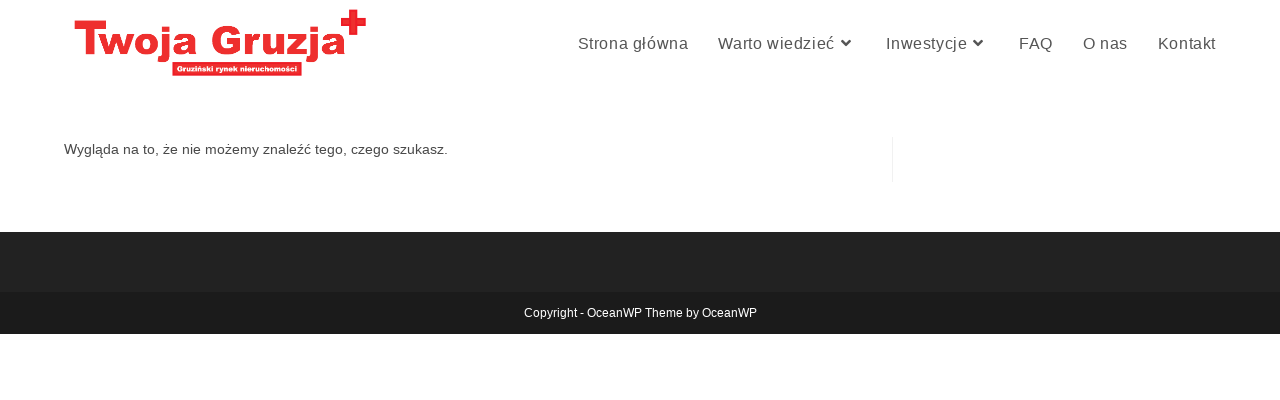

--- FILE ---
content_type: text/html; charset=UTF-8
request_url: https://twojagruzja.pl/author/admin/
body_size: 13098
content:
<!DOCTYPE html>
<html class=" optml_no_js optml_no_js html" lang="pl-PL">
<head>
	<meta charset="UTF-8">
	<link rel="profile" href="https://gmpg.org/xfn/11">

	<meta name='robots' content='noindex, follow' />
<meta name="viewport" content="width=device-width, initial-scale=1">
	<!-- This site is optimized with the Yoast SEO plugin v21.8.1 - https://yoast.com/wordpress/plugins/seo/ -->
	<title>admin, Autor w serwisie Twoja Gruzja</title>
	<meta property="og:locale" content="pl_PL" />
	<meta property="og:type" content="profile" />
	<meta property="og:title" content="admin, Autor w serwisie Twoja Gruzja" />
	<meta property="og:site_name" content="Twoja Gruzja" />
	<meta property="og:image" content="https://mlruwludepka.i.optimole.com/cb:gJMr~5e59c/w:1236/h:341/q:mauto/f:best/ig:avif/https://twojagruzja.pl/wp-content/uploads/2019/03/TwojaGruzja-logo.png" />
	<meta property="og:image:width" content="1236" />
	<meta property="og:image:height" content="341" />
	<meta property="og:image:type" content="image/png" />
	<meta name="twitter:card" content="summary_large_image" />
	<script type="application/ld+json" class="yoast-schema-graph">{"@context":"https://schema.org","@graph":[{"@type":"WebSite","@id":"https://twojagruzja.pl/#website","url":"https://twojagruzja.pl/","name":"Twoja Gruzja","description":"profesjonalne doradztwo na gruzińskim rynku nieruchomości","publisher":{"@id":"https://twojagruzja.pl/#organization"},"potentialAction":[{"@type":"SearchAction","target":{"@type":"EntryPoint","urlTemplate":"https://twojagruzja.pl/?s={search_term_string}"},"query-input":"required name=search_term_string"}],"inLanguage":"pl-PL"},{"@type":"Organization","@id":"https://twojagruzja.pl/#organization","name":"Twoja Gruzja","url":"https://twojagruzja.pl/","logo":{"@type":"ImageObject","inLanguage":"pl-PL","@id":"https://twojagruzja.pl/#/schema/logo/image/","url":"https://mlruwludepka.i.optimole.com/cb:gJMr~5e59c/w:auto/h:auto/q:mauto/f:best/ig:avif/https://twojagruzja.pl/wp-content/uploads/2019/03/TwojaGruzja-logo.png","contentUrl":"https://mlruwludepka.i.optimole.com/cb:gJMr~5e59c/w:auto/h:auto/q:mauto/f:best/ig:avif/https://twojagruzja.pl/wp-content/uploads/2019/03/TwojaGruzja-logo.png","width":1236,"height":341,"caption":"Twoja Gruzja"},"image":{"@id":"https://twojagruzja.pl/#/schema/logo/image/"},"sameAs":["https://www.facebook.com/TwojaGruzjaPL"]}]}</script>
	<!-- / Yoast SEO plugin. -->


<link rel='dns-prefetch' href='//mlruwludepka.i.optimole.com' />
<link rel='preconnect' href='https://mlruwludepka.i.optimole.com' />
<link rel="alternate" type="application/rss+xml" title="Twoja Gruzja &raquo; Kanał z wpisami" href="https://twojagruzja.pl/feed/" />
<link rel="alternate" type="application/rss+xml" title="Twoja Gruzja &raquo; Kanał z komentarzami" href="https://twojagruzja.pl/comments/feed/" />
<link rel="alternate" type="application/rss+xml" title="Twoja Gruzja &raquo; Kanał z wpisami, których autorem jest admin" href="https://twojagruzja.pl/author/admin/feed/" />
<script type="263ea6d84db3b89494cc0c56-text/javascript">
window._wpemojiSettings = {"baseUrl":"https:\/\/s.w.org\/images\/core\/emoji\/14.0.0\/72x72\/","ext":".png","svgUrl":"https:\/\/s.w.org\/images\/core\/emoji\/14.0.0\/svg\/","svgExt":".svg","source":{"concatemoji":"https:\/\/twojagruzja.pl\/wp-includes\/js\/wp-emoji-release.min.js?ver=6.2.8"}};
/*! This file is auto-generated */
!function(e,a,t){var n,r,o,i=a.createElement("canvas"),p=i.getContext&&i.getContext("2d");function s(e,t){p.clearRect(0,0,i.width,i.height),p.fillText(e,0,0);e=i.toDataURL();return p.clearRect(0,0,i.width,i.height),p.fillText(t,0,0),e===i.toDataURL()}function c(e){var t=a.createElement("script");t.src=e,t.defer=t.type="text/javascript",a.getElementsByTagName("head")[0].appendChild(t)}for(o=Array("flag","emoji"),t.supports={everything:!0,everythingExceptFlag:!0},r=0;r<o.length;r++)t.supports[o[r]]=function(e){if(p&&p.fillText)switch(p.textBaseline="top",p.font="600 32px Arial",e){case"flag":return s("\ud83c\udff3\ufe0f\u200d\u26a7\ufe0f","\ud83c\udff3\ufe0f\u200b\u26a7\ufe0f")?!1:!s("\ud83c\uddfa\ud83c\uddf3","\ud83c\uddfa\u200b\ud83c\uddf3")&&!s("\ud83c\udff4\udb40\udc67\udb40\udc62\udb40\udc65\udb40\udc6e\udb40\udc67\udb40\udc7f","\ud83c\udff4\u200b\udb40\udc67\u200b\udb40\udc62\u200b\udb40\udc65\u200b\udb40\udc6e\u200b\udb40\udc67\u200b\udb40\udc7f");case"emoji":return!s("\ud83e\udef1\ud83c\udffb\u200d\ud83e\udef2\ud83c\udfff","\ud83e\udef1\ud83c\udffb\u200b\ud83e\udef2\ud83c\udfff")}return!1}(o[r]),t.supports.everything=t.supports.everything&&t.supports[o[r]],"flag"!==o[r]&&(t.supports.everythingExceptFlag=t.supports.everythingExceptFlag&&t.supports[o[r]]);t.supports.everythingExceptFlag=t.supports.everythingExceptFlag&&!t.supports.flag,t.DOMReady=!1,t.readyCallback=function(){t.DOMReady=!0},t.supports.everything||(n=function(){t.readyCallback()},a.addEventListener?(a.addEventListener("DOMContentLoaded",n,!1),e.addEventListener("load",n,!1)):(e.attachEvent("onload",n),a.attachEvent("onreadystatechange",function(){"complete"===a.readyState&&t.readyCallback()})),(e=t.source||{}).concatemoji?c(e.concatemoji):e.wpemoji&&e.twemoji&&(c(e.twemoji),c(e.wpemoji)))}(window,document,window._wpemojiSettings);
</script>
<style>
img.wp-smiley,
img.emoji {
	display: inline !important;
	border: none !important;
	box-shadow: none !important;
	height: 1em !important;
	width: 1em !important;
	margin: 0 0.07em !important;
	vertical-align: -0.1em !important;
	background: none !important;
	padding: 0 !important;
}
</style>
	<link rel='stylesheet' id='wp-block-library-css' href='https://twojagruzja.pl/wp-includes/css/dist/block-library/style.min.css?ver=6.2.8' media='all' />
<style id='wp-block-library-theme-inline-css'>
.wp-block-audio figcaption{color:#555;font-size:13px;text-align:center}.is-dark-theme .wp-block-audio figcaption{color:hsla(0,0%,100%,.65)}.wp-block-audio{margin:0 0 1em}.wp-block-code{border:1px solid #ccc;border-radius:4px;font-family:Menlo,Consolas,monaco,monospace;padding:.8em 1em}.wp-block-embed figcaption{color:#555;font-size:13px;text-align:center}.is-dark-theme .wp-block-embed figcaption{color:hsla(0,0%,100%,.65)}.wp-block-embed{margin:0 0 1em}.blocks-gallery-caption{color:#555;font-size:13px;text-align:center}.is-dark-theme .blocks-gallery-caption{color:hsla(0,0%,100%,.65)}.wp-block-image figcaption{color:#555;font-size:13px;text-align:center}.is-dark-theme .wp-block-image figcaption{color:hsla(0,0%,100%,.65)}.wp-block-image{margin:0 0 1em}.wp-block-pullquote{border-bottom:4px solid;border-top:4px solid;color:currentColor;margin-bottom:1.75em}.wp-block-pullquote cite,.wp-block-pullquote footer,.wp-block-pullquote__citation{color:currentColor;font-size:.8125em;font-style:normal;text-transform:uppercase}.wp-block-quote{border-left:.25em solid;margin:0 0 1.75em;padding-left:1em}.wp-block-quote cite,.wp-block-quote footer{color:currentColor;font-size:.8125em;font-style:normal;position:relative}.wp-block-quote.has-text-align-right{border-left:none;border-right:.25em solid;padding-left:0;padding-right:1em}.wp-block-quote.has-text-align-center{border:none;padding-left:0}.wp-block-quote.is-large,.wp-block-quote.is-style-large,.wp-block-quote.is-style-plain{border:none}.wp-block-search .wp-block-search__label{font-weight:700}.wp-block-search__button{border:1px solid #ccc;padding:.375em .625em}:where(.wp-block-group.has-background){padding:1.25em 2.375em}.wp-block-separator.has-css-opacity{opacity:.4}.wp-block-separator{border:none;border-bottom:2px solid;margin-left:auto;margin-right:auto}.wp-block-separator.has-alpha-channel-opacity{opacity:1}.wp-block-separator:not(.is-style-wide):not(.is-style-dots){width:100px}.wp-block-separator.has-background:not(.is-style-dots){border-bottom:none;height:1px}.wp-block-separator.has-background:not(.is-style-wide):not(.is-style-dots){height:2px}.wp-block-table{margin:0 0 1em}.wp-block-table td,.wp-block-table th{word-break:normal}.wp-block-table figcaption{color:#555;font-size:13px;text-align:center}.is-dark-theme .wp-block-table figcaption{color:hsla(0,0%,100%,.65)}.wp-block-video figcaption{color:#555;font-size:13px;text-align:center}.is-dark-theme .wp-block-video figcaption{color:hsla(0,0%,100%,.65)}.wp-block-video{margin:0 0 1em}.wp-block-template-part.has-background{margin-bottom:0;margin-top:0;padding:1.25em 2.375em}
</style>
<link rel='stylesheet' id='classic-theme-styles-css' href='https://twojagruzja.pl/wp-includes/css/classic-themes.min.css?ver=6.2.8' media='all' />
<style id='global-styles-inline-css'>
body{--wp--preset--color--black: #000000;--wp--preset--color--cyan-bluish-gray: #abb8c3;--wp--preset--color--white: #ffffff;--wp--preset--color--pale-pink: #f78da7;--wp--preset--color--vivid-red: #cf2e2e;--wp--preset--color--luminous-vivid-orange: #ff6900;--wp--preset--color--luminous-vivid-amber: #fcb900;--wp--preset--color--light-green-cyan: #7bdcb5;--wp--preset--color--vivid-green-cyan: #00d084;--wp--preset--color--pale-cyan-blue: #8ed1fc;--wp--preset--color--vivid-cyan-blue: #0693e3;--wp--preset--color--vivid-purple: #9b51e0;--wp--preset--gradient--vivid-cyan-blue-to-vivid-purple: linear-gradient(135deg,rgba(6,147,227,1) 0%,rgb(155,81,224) 100%);--wp--preset--gradient--light-green-cyan-to-vivid-green-cyan: linear-gradient(135deg,rgb(122,220,180) 0%,rgb(0,208,130) 100%);--wp--preset--gradient--luminous-vivid-amber-to-luminous-vivid-orange: linear-gradient(135deg,rgba(252,185,0,1) 0%,rgba(255,105,0,1) 100%);--wp--preset--gradient--luminous-vivid-orange-to-vivid-red: linear-gradient(135deg,rgba(255,105,0,1) 0%,rgb(207,46,46) 100%);--wp--preset--gradient--very-light-gray-to-cyan-bluish-gray: linear-gradient(135deg,rgb(238,238,238) 0%,rgb(169,184,195) 100%);--wp--preset--gradient--cool-to-warm-spectrum: linear-gradient(135deg,rgb(74,234,220) 0%,rgb(151,120,209) 20%,rgb(207,42,186) 40%,rgb(238,44,130) 60%,rgb(251,105,98) 80%,rgb(254,248,76) 100%);--wp--preset--gradient--blush-light-purple: linear-gradient(135deg,rgb(255,206,236) 0%,rgb(152,150,240) 100%);--wp--preset--gradient--blush-bordeaux: linear-gradient(135deg,rgb(254,205,165) 0%,rgb(254,45,45) 50%,rgb(107,0,62) 100%);--wp--preset--gradient--luminous-dusk: linear-gradient(135deg,rgb(255,203,112) 0%,rgb(199,81,192) 50%,rgb(65,88,208) 100%);--wp--preset--gradient--pale-ocean: linear-gradient(135deg,rgb(255,245,203) 0%,rgb(182,227,212) 50%,rgb(51,167,181) 100%);--wp--preset--gradient--electric-grass: linear-gradient(135deg,rgb(202,248,128) 0%,rgb(113,206,126) 100%);--wp--preset--gradient--midnight: linear-gradient(135deg,rgb(2,3,129) 0%,rgb(40,116,252) 100%);--wp--preset--duotone--dark-grayscale: url('#wp-duotone-dark-grayscale');--wp--preset--duotone--grayscale: url('#wp-duotone-grayscale');--wp--preset--duotone--purple-yellow: url('#wp-duotone-purple-yellow');--wp--preset--duotone--blue-red: url('#wp-duotone-blue-red');--wp--preset--duotone--midnight: url('#wp-duotone-midnight');--wp--preset--duotone--magenta-yellow: url('#wp-duotone-magenta-yellow');--wp--preset--duotone--purple-green: url('#wp-duotone-purple-green');--wp--preset--duotone--blue-orange: url('#wp-duotone-blue-orange');--wp--preset--font-size--small: 13px;--wp--preset--font-size--medium: 20px;--wp--preset--font-size--large: 36px;--wp--preset--font-size--x-large: 42px;--wp--preset--spacing--20: 0.44rem;--wp--preset--spacing--30: 0.67rem;--wp--preset--spacing--40: 1rem;--wp--preset--spacing--50: 1.5rem;--wp--preset--spacing--60: 2.25rem;--wp--preset--spacing--70: 3.38rem;--wp--preset--spacing--80: 5.06rem;--wp--preset--shadow--natural: 6px 6px 9px rgba(0, 0, 0, 0.2);--wp--preset--shadow--deep: 12px 12px 50px rgba(0, 0, 0, 0.4);--wp--preset--shadow--sharp: 6px 6px 0px rgba(0, 0, 0, 0.2);--wp--preset--shadow--outlined: 6px 6px 0px -3px rgba(255, 255, 255, 1), 6px 6px rgba(0, 0, 0, 1);--wp--preset--shadow--crisp: 6px 6px 0px rgba(0, 0, 0, 1);}:where(.is-layout-flex){gap: 0.5em;}body .is-layout-flow > .alignleft{float: left;margin-inline-start: 0;margin-inline-end: 2em;}body .is-layout-flow > .alignright{float: right;margin-inline-start: 2em;margin-inline-end: 0;}body .is-layout-flow > .aligncenter{margin-left: auto !important;margin-right: auto !important;}body .is-layout-constrained > .alignleft{float: left;margin-inline-start: 0;margin-inline-end: 2em;}body .is-layout-constrained > .alignright{float: right;margin-inline-start: 2em;margin-inline-end: 0;}body .is-layout-constrained > .aligncenter{margin-left: auto !important;margin-right: auto !important;}body .is-layout-constrained > :where(:not(.alignleft):not(.alignright):not(.alignfull)){max-width: var(--wp--style--global--content-size);margin-left: auto !important;margin-right: auto !important;}body .is-layout-constrained > .alignwide{max-width: var(--wp--style--global--wide-size);}body .is-layout-flex{display: flex;}body .is-layout-flex{flex-wrap: wrap;align-items: center;}body .is-layout-flex > *{margin: 0;}:where(.wp-block-columns.is-layout-flex){gap: 2em;}.has-black-color{color: var(--wp--preset--color--black) !important;}.has-cyan-bluish-gray-color{color: var(--wp--preset--color--cyan-bluish-gray) !important;}.has-white-color{color: var(--wp--preset--color--white) !important;}.has-pale-pink-color{color: var(--wp--preset--color--pale-pink) !important;}.has-vivid-red-color{color: var(--wp--preset--color--vivid-red) !important;}.has-luminous-vivid-orange-color{color: var(--wp--preset--color--luminous-vivid-orange) !important;}.has-luminous-vivid-amber-color{color: var(--wp--preset--color--luminous-vivid-amber) !important;}.has-light-green-cyan-color{color: var(--wp--preset--color--light-green-cyan) !important;}.has-vivid-green-cyan-color{color: var(--wp--preset--color--vivid-green-cyan) !important;}.has-pale-cyan-blue-color{color: var(--wp--preset--color--pale-cyan-blue) !important;}.has-vivid-cyan-blue-color{color: var(--wp--preset--color--vivid-cyan-blue) !important;}.has-vivid-purple-color{color: var(--wp--preset--color--vivid-purple) !important;}.has-black-background-color{background-color: var(--wp--preset--color--black) !important;}.has-cyan-bluish-gray-background-color{background-color: var(--wp--preset--color--cyan-bluish-gray) !important;}.has-white-background-color{background-color: var(--wp--preset--color--white) !important;}.has-pale-pink-background-color{background-color: var(--wp--preset--color--pale-pink) !important;}.has-vivid-red-background-color{background-color: var(--wp--preset--color--vivid-red) !important;}.has-luminous-vivid-orange-background-color{background-color: var(--wp--preset--color--luminous-vivid-orange) !important;}.has-luminous-vivid-amber-background-color{background-color: var(--wp--preset--color--luminous-vivid-amber) !important;}.has-light-green-cyan-background-color{background-color: var(--wp--preset--color--light-green-cyan) !important;}.has-vivid-green-cyan-background-color{background-color: var(--wp--preset--color--vivid-green-cyan) !important;}.has-pale-cyan-blue-background-color{background-color: var(--wp--preset--color--pale-cyan-blue) !important;}.has-vivid-cyan-blue-background-color{background-color: var(--wp--preset--color--vivid-cyan-blue) !important;}.has-vivid-purple-background-color{background-color: var(--wp--preset--color--vivid-purple) !important;}.has-black-border-color{border-color: var(--wp--preset--color--black) !important;}.has-cyan-bluish-gray-border-color{border-color: var(--wp--preset--color--cyan-bluish-gray) !important;}.has-white-border-color{border-color: var(--wp--preset--color--white) !important;}.has-pale-pink-border-color{border-color: var(--wp--preset--color--pale-pink) !important;}.has-vivid-red-border-color{border-color: var(--wp--preset--color--vivid-red) !important;}.has-luminous-vivid-orange-border-color{border-color: var(--wp--preset--color--luminous-vivid-orange) !important;}.has-luminous-vivid-amber-border-color{border-color: var(--wp--preset--color--luminous-vivid-amber) !important;}.has-light-green-cyan-border-color{border-color: var(--wp--preset--color--light-green-cyan) !important;}.has-vivid-green-cyan-border-color{border-color: var(--wp--preset--color--vivid-green-cyan) !important;}.has-pale-cyan-blue-border-color{border-color: var(--wp--preset--color--pale-cyan-blue) !important;}.has-vivid-cyan-blue-border-color{border-color: var(--wp--preset--color--vivid-cyan-blue) !important;}.has-vivid-purple-border-color{border-color: var(--wp--preset--color--vivid-purple) !important;}.has-vivid-cyan-blue-to-vivid-purple-gradient-background{background: var(--wp--preset--gradient--vivid-cyan-blue-to-vivid-purple) !important;}.has-light-green-cyan-to-vivid-green-cyan-gradient-background{background: var(--wp--preset--gradient--light-green-cyan-to-vivid-green-cyan) !important;}.has-luminous-vivid-amber-to-luminous-vivid-orange-gradient-background{background: var(--wp--preset--gradient--luminous-vivid-amber-to-luminous-vivid-orange) !important;}.has-luminous-vivid-orange-to-vivid-red-gradient-background{background: var(--wp--preset--gradient--luminous-vivid-orange-to-vivid-red) !important;}.has-very-light-gray-to-cyan-bluish-gray-gradient-background{background: var(--wp--preset--gradient--very-light-gray-to-cyan-bluish-gray) !important;}.has-cool-to-warm-spectrum-gradient-background{background: var(--wp--preset--gradient--cool-to-warm-spectrum) !important;}.has-blush-light-purple-gradient-background{background: var(--wp--preset--gradient--blush-light-purple) !important;}.has-blush-bordeaux-gradient-background{background: var(--wp--preset--gradient--blush-bordeaux) !important;}.has-luminous-dusk-gradient-background{background: var(--wp--preset--gradient--luminous-dusk) !important;}.has-pale-ocean-gradient-background{background: var(--wp--preset--gradient--pale-ocean) !important;}.has-electric-grass-gradient-background{background: var(--wp--preset--gradient--electric-grass) !important;}.has-midnight-gradient-background{background: var(--wp--preset--gradient--midnight) !important;}.has-small-font-size{font-size: var(--wp--preset--font-size--small) !important;}.has-medium-font-size{font-size: var(--wp--preset--font-size--medium) !important;}.has-large-font-size{font-size: var(--wp--preset--font-size--large) !important;}.has-x-large-font-size{font-size: var(--wp--preset--font-size--x-large) !important;}
.wp-block-navigation a:where(:not(.wp-element-button)){color: inherit;}
:where(.wp-block-columns.is-layout-flex){gap: 2em;}
.wp-block-pullquote{font-size: 1.5em;line-height: 1.6;}
</style>
<link rel='stylesheet' id='font-awesome-css' href='https://twojagruzja.pl/wp-content/themes/oceanwp/assets/fonts/fontawesome/css/all.min.css?ver=5.15.1' media='all' />
<link rel='stylesheet' id='simple-line-icons-css' href='https://twojagruzja.pl/wp-content/themes/oceanwp/assets/css/third/simple-line-icons.min.css?ver=2.4.0' media='all' />
<link rel='stylesheet' id='oceanwp-style-css' href='https://twojagruzja.pl/wp-content/themes/oceanwp/assets/css/style.min.css?ver=3.4.4' media='all' />
<style id='optm_lazyload_noscript_style-inline-css'>
html.optml_no_js img[data-opt-src] { display: none !important; } 
 /* OPTML_VIEWPORT_BG_SELECTORS */
html .elementor-section[data-settings*="background_background"]:not(.optml-bg-lazyloaded),
html .elementor-column[data-settings*="background_background"] > .elementor-widget-wrap:not(.optml-bg-lazyloaded),
html .elementor-section > .elementor-background-overlay:not(.optml-bg-lazyloaded),
html [class*="wp-block-cover"][style*="background-image"]:not(.optml-bg-lazyloaded),
html [style*="background-image:url("]:not(.optml-bg-lazyloaded),
html [style*="background-image: url("]:not(.optml-bg-lazyloaded),
html [style*="background:url("]:not(.optml-bg-lazyloaded),
html [style*="background: url("]:not(.optml-bg-lazyloaded),
html [class*="wp-block-group"][style*="background-image"]:not(.optml-bg-lazyloaded),
html .elementor-widget-container:not(.optml-bg-lazyloaded),
html .elementor-background-slideshow__slide__image:not(.optml-bg-lazyloaded) { background-image: none !important; }
/* OPTML_VIEWPORT_BG_SELECTORS */
</style>
<link rel='stylesheet' id='jquery-lazyloadxt-spinner-css-css' href='//twojagruzja.pl/wp-content/plugins/a3-lazy-load/assets/css/jquery.lazyloadxt.spinner.css?ver=6.2.8' media='all' />
<link rel='stylesheet' id='a3a3_lazy_load-css' href='//twojagruzja.pl/wp-content/uploads/sass/a3_lazy_load.min.css?ver=1661868269' media='all' />
<script src='https://twojagruzja.pl/wp-includes/js/jquery/jquery.min.js?ver=3.6.4' id='jquery-core-js' type="263ea6d84db3b89494cc0c56-text/javascript"></script>
<script src='https://twojagruzja.pl/wp-includes/js/jquery/jquery-migrate.min.js?ver=3.4.0' id='jquery-migrate-js' type="263ea6d84db3b89494cc0c56-text/javascript"></script>
<script id='optml-print-js-after' type="263ea6d84db3b89494cc0c56-text/javascript">
			(function(w, d){
					w.addEventListener("beforeprint", function(){
						let images = d.getElementsByTagName( "img" );
							for (let img of images) {
								if ( !img.dataset.optSrc) {
									continue;
								}
								img.src = img.dataset.optSrc;
								delete img.dataset.optSrc;
							}
					});
			
			}(window, document));
								 
</script>
<link rel="https://api.w.org/" href="https://twojagruzja.pl/wp-json/" /><link rel="alternate" type="application/json" href="https://twojagruzja.pl/wp-json/wp/v2/users/3" /><link rel="EditURI" type="application/rsd+xml" title="RSD" href="https://twojagruzja.pl/xmlrpc.php?rsd" />
<link rel="wlwmanifest" type="application/wlwmanifest+xml" href="https://twojagruzja.pl/wp-includes/wlwmanifest.xml" />
<meta name="generator" content="WordPress 6.2.8" />
			<!-- Google Tag Manager -->
			<script type="263ea6d84db3b89494cc0c56-text/javascript">(function (w, d, s, l, i) {
					w[l] = w[l] || [];
					w[l].push({
						'gtm.start':
							new Date().getTime(), event: 'gtm.js'
					});
					var f = d.getElementsByTagName(s)[0],
						j = d.createElement(s), dl = l != 'dataLayer' ? '&l=' + l : '';
					j.async = true;
					j.src =
						'https://www.googletagmanager.com/gtm.js?id=' + i + dl;
					f.parentNode.insertBefore(j, f);
				})(window, document, 'script', 'dataLayer', 'GTM-5GHRS9R');</script>
			<!-- End Google Tag Manager -->
			<meta name="generator" content="Elementor 3.23.4; features: additional_custom_breakpoints, e_lazyload; settings: css_print_method-external, google_font-enabled, font_display-auto">
			<style>
				.e-con.e-parent:nth-of-type(n+4):not(.e-lazyloaded):not(.e-no-lazyload),
				.e-con.e-parent:nth-of-type(n+4):not(.e-lazyloaded):not(.e-no-lazyload) * {
					background-image: none !important;
				}
				@media screen and (max-height: 1024px) {
					.e-con.e-parent:nth-of-type(n+3):not(.e-lazyloaded):not(.e-no-lazyload),
					.e-con.e-parent:nth-of-type(n+3):not(.e-lazyloaded):not(.e-no-lazyload) * {
						background-image: none !important;
					}
				}
				@media screen and (max-height: 640px) {
					.e-con.e-parent:nth-of-type(n+2):not(.e-lazyloaded):not(.e-no-lazyload),
					.e-con.e-parent:nth-of-type(n+2):not(.e-lazyloaded):not(.e-no-lazyload) * {
						background-image: none !important;
					}
				}
			</style>
			<meta http-equiv="Accept-CH" content="Viewport-Width, ECT" />
		<style type="text/css">
			img[data-opt-src]:not([data-opt-lazy-loaded]) {
				transition: .2s filter linear, .2s opacity linear, .2s border-radius linear;
				-webkit-transition: .2s filter linear, .2s opacity linear, .2s border-radius linear;
				-moz-transition: .2s filter linear, .2s opacity linear, .2s border-radius linear;
				-o-transition: .2s filter linear, .2s opacity linear, .2s border-radius linear;
			}
			img[data-opt-src]:not([data-opt-lazy-loaded]) {
					opacity: .75;
					-webkit-filter: blur(8px);
					-moz-filter: blur(8px);
					-o-filter: blur(8px);
					-ms-filter: blur(8px);
					filter: blur(8px);
					transform: scale(1.04);
					animation: 0.1s ease-in;
					-webkit-transform: translate3d(0, 0, 0);
			}
			/** optmliframelazyloadplaceholder */
		</style>
		<script type="263ea6d84db3b89494cc0c56-application/javascript">
					document.documentElement.className = document.documentElement.className.replace(/\boptml_no_js\b/g, "");
						(function(w, d){
							var b = d.getElementsByTagName("head")[0];
							var s = d.createElement("script");
							var v = ("IntersectionObserver" in w && "isIntersecting" in w.IntersectionObserverEntry.prototype) ? "_no_poly" : "";
							s.async = true;
							s.src = "https://mlruwludepka.i.optimole.com/js-lib/v2/latest/optimole_lib" + v  + ".min.js";
							b.appendChild(s);
							w.optimoleData = {
								lazyloadOnly: "optimole-lazy-only",
								backgroundReplaceClasses: [],
								nativeLazyload : false,
								scalingDisabled: false,
								watchClasses: [],
								backgroundLazySelectors: ".elementor-section[data-settings*=\"background_background\"], .elementor-column[data-settings*=\"background_background\"] > .elementor-widget-wrap, .elementor-section > .elementor-background-overlay, [class*=\"wp-block-cover\"][style*=\"background-image\"], [style*=\"background-image:url(\"], [style*=\"background-image: url(\"], [style*=\"background:url(\"], [style*=\"background: url(\"], [class*=\"wp-block-group\"][style*=\"background-image\"], .elementor-widget-container, .elementor-background-slideshow__slide__image",
								network_optimizations: true,
								ignoreDpr: false,
								quality: 0,
								maxWidth: 1920,
								maxHeight: 1080,
							}
						}(window, document));
		</script><link rel="icon" href="https://mlruwludepka.i.optimole.com/cb:gJMr~5e59c/w:32/h:32/q:mauto/f:best/ig:avif/https://twojagruzja.pl/wp-content/uploads/2019/06/cropped-TG512x512.png" sizes="32x32" />
<link rel="icon" href="https://mlruwludepka.i.optimole.com/cb:gJMr~5e59c/w:192/h:192/q:mauto/f:best/ig:avif/https://twojagruzja.pl/wp-content/uploads/2019/06/cropped-TG512x512.png" sizes="192x192" />
<link rel="apple-touch-icon" href="https://mlruwludepka.i.optimole.com/cb:gJMr~5e59c/w:180/h:180/q:mauto/f:best/ig:avif/https://twojagruzja.pl/wp-content/uploads/2019/06/cropped-TG512x512.png" />
<meta name="msapplication-TileImage" content="https://mlruwludepka.i.optimole.com/cb:gJMr~5e59c/w:270/h:270/q:mauto/f:best/ig:avif/https://twojagruzja.pl/wp-content/uploads/2019/06/cropped-TG512x512.png" />
<!-- OceanWP CSS -->
<style type="text/css">
/* General CSS */a:hover,a.light:hover,.theme-heading .text::before,.theme-heading .text::after,#top-bar-content >a:hover,#top-bar-social li.oceanwp-email a:hover,#site-navigation-wrap .dropdown-menu >li >a:hover,#site-header.medium-header #medium-searchform button:hover,.oceanwp-mobile-menu-icon a:hover,.blog-entry.post .blog-entry-header .entry-title a:hover,.blog-entry.post .blog-entry-readmore a:hover,.blog-entry.thumbnail-entry .blog-entry-category a,ul.meta li a:hover,.dropcap,.single nav.post-navigation .nav-links .title,body .related-post-title a:hover,body #wp-calendar caption,body .contact-info-widget.default i,body .contact-info-widget.big-icons i,body .custom-links-widget .oceanwp-custom-links li a:hover,body .custom-links-widget .oceanwp-custom-links li a:hover:before,body .posts-thumbnails-widget li a:hover,body .social-widget li.oceanwp-email a:hover,.comment-author .comment-meta .comment-reply-link,#respond #cancel-comment-reply-link:hover,#footer-widgets .footer-box a:hover,#footer-bottom a:hover,#footer-bottom #footer-bottom-menu a:hover,.sidr a:hover,.sidr-class-dropdown-toggle:hover,.sidr-class-menu-item-has-children.active >a,.sidr-class-menu-item-has-children.active >a >.sidr-class-dropdown-toggle,input[type=checkbox]:checked:before{color:#e52421}.single nav.post-navigation .nav-links .title .owp-icon use,.blog-entry.post .blog-entry-readmore a:hover .owp-icon use,body .contact-info-widget.default .owp-icon use,body .contact-info-widget.big-icons .owp-icon use{stroke:#e52421}input[type="button"],input[type="reset"],input[type="submit"],button[type="submit"],.button,#site-navigation-wrap .dropdown-menu >li.btn >a >span,.thumbnail:hover i,.post-quote-content,.omw-modal .omw-close-modal,body .contact-info-widget.big-icons li:hover i,body div.wpforms-container-full .wpforms-form input[type=submit],body div.wpforms-container-full .wpforms-form button[type=submit],body div.wpforms-container-full .wpforms-form .wpforms-page-button{background-color:#e52421}.thumbnail:hover .link-post-svg-icon{background-color:#e52421}body .contact-info-widget.big-icons li:hover .owp-icon{background-color:#e52421}.widget-title{border-color:#e52421}blockquote{border-color:#e52421}#searchform-dropdown{border-color:#e52421}.dropdown-menu .sub-menu{border-color:#e52421}.blog-entry.large-entry .blog-entry-readmore a:hover{border-color:#e52421}.oceanwp-newsletter-form-wrap input[type="email"]:focus{border-color:#e52421}.social-widget li.oceanwp-email a:hover{border-color:#e52421}#respond #cancel-comment-reply-link:hover{border-color:#e52421}body .contact-info-widget.big-icons li:hover i{border-color:#e52421}#footer-widgets .oceanwp-newsletter-form-wrap input[type="email"]:focus{border-color:#e52421}blockquote,.wp-block-quote{border-left-color:#e52421}body .contact-info-widget.big-icons li:hover .owp-icon{border-color:#e52421}input[type="button"]:hover,input[type="reset"]:hover,input[type="submit"]:hover,button[type="submit"]:hover,input[type="button"]:focus,input[type="reset"]:focus,input[type="submit"]:focus,button[type="submit"]:focus,.button:hover,.button:focus,#site-navigation-wrap .dropdown-menu >li.btn >a:hover >span,.post-quote-author,.omw-modal .omw-close-modal:hover,body div.wpforms-container-full .wpforms-form input[type=submit]:hover,body div.wpforms-container-full .wpforms-form button[type=submit]:hover,body div.wpforms-container-full .wpforms-form .wpforms-page-button:hover{background-color:#ffa6a6}.page-header,.has-transparent-header .page-header{padding:0}body .theme-button,body input[type="submit"],body button[type="submit"],body button,body .button,body div.wpforms-container-full .wpforms-form input[type=submit],body div.wpforms-container-full .wpforms-form button[type=submit],body div.wpforms-container-full .wpforms-form .wpforms-page-button{background-color:#ff2e00}body .theme-button:hover,body input[type="submit"]:hover,body button[type="submit"]:hover,body button:hover,body .button:hover,body div.wpforms-container-full .wpforms-form input[type=submit]:hover,body div.wpforms-container-full .wpforms-form input[type=submit]:active,body div.wpforms-container-full .wpforms-form button[type=submit]:hover,body div.wpforms-container-full .wpforms-form button[type=submit]:active,body div.wpforms-container-full .wpforms-form .wpforms-page-button:hover,body div.wpforms-container-full .wpforms-form .wpforms-page-button:active{background-color:#ff2e00}/* Header CSS */#site-logo #site-logo-inner,.oceanwp-social-menu .social-menu-inner,#site-header.full_screen-header .menu-bar-inner,.after-header-content .after-header-content-inner{height:87px}#site-navigation-wrap .dropdown-menu >li >a,.oceanwp-mobile-menu-icon a,.mobile-menu-close,.after-header-content-inner >a{line-height:87px}#site-header{border-color:#0a0a0a}#site-header.has-header-media .overlay-header-media{background-color:rgba(0,0,0,0.5)}#site-logo #site-logo-inner a img,#site-header.center-header #site-navigation-wrap .middle-site-logo a img{max-width:311px}.effect-one #site-navigation-wrap .dropdown-menu >li >a.menu-link >span:after,.effect-three #site-navigation-wrap .dropdown-menu >li >a.menu-link >span:after,.effect-five #site-navigation-wrap .dropdown-menu >li >a.menu-link >span:before,.effect-five #site-navigation-wrap .dropdown-menu >li >a.menu-link >span:after,.effect-nine #site-navigation-wrap .dropdown-menu >li >a.menu-link >span:before,.effect-nine #site-navigation-wrap .dropdown-menu >li >a.menu-link >span:after{background-color:#000000}.effect-four #site-navigation-wrap .dropdown-menu >li >a.menu-link >span:before,.effect-four #site-navigation-wrap .dropdown-menu >li >a.menu-link >span:after,.effect-seven #site-navigation-wrap .dropdown-menu >li >a.menu-link:hover >span:after,.effect-seven #site-navigation-wrap .dropdown-menu >li.sfHover >a.menu-link >span:after{color:#000000}.effect-seven #site-navigation-wrap .dropdown-menu >li >a.menu-link:hover >span:after,.effect-seven #site-navigation-wrap .dropdown-menu >li.sfHover >a.menu-link >span:after{text-shadow:10px 0 #000000,-10px 0 #000000}#site-navigation-wrap .dropdown-menu >li >a:hover,.oceanwp-mobile-menu-icon a:hover,#searchform-header-replace-close:hover{color:#000000}#site-navigation-wrap .dropdown-menu >li >a:hover .owp-icon use,.oceanwp-mobile-menu-icon a:hover .owp-icon use,#searchform-header-replace-close:hover .owp-icon use{stroke:#000000}#site-navigation-wrap .dropdown-menu >li >a:hover,#site-navigation-wrap .dropdown-menu >li.sfHover >a{background-color:rgba(0,0,0,0)}.dropdown-menu .sub-menu{min-width:100px}.dropdown-menu .sub-menu,#searchform-dropdown,.current-shop-items-dropdown{background-color:rgba(255,255,255,0)}.dropdown-menu .sub-menu,#searchform-dropdown,.current-shop-items-dropdown{border-color:rgba(0,0,0,0)}.dropdown-menu ul li.menu-item,.navigation >ul >li >ul.megamenu.sub-menu >li,.navigation .megamenu li ul.sub-menu{border-color:rgba(241,241,241,0)}.dropdown-menu ul li a.menu-link:hover{color:rgba(85,85,85,0)}.dropdown-menu ul li a.menu-link:hover .owp-icon use{stroke:rgba(85,85,85,0)}.dropdown-menu ul >.current-menu-item >a.menu-link{background-color:rgba(0,0,0,0)}/* Typography CSS */#site-logo a.site-logo-text{line-height:1.1}#site-navigation-wrap .dropdown-menu >li >a,#site-header.full_screen-header .fs-dropdown-menu >li >a,#site-header.top-header #site-navigation-wrap .dropdown-menu >li >a,#site-header.center-header #site-navigation-wrap .dropdown-menu >li >a,#site-header.medium-header #site-navigation-wrap .dropdown-menu >li >a,.oceanwp-mobile-menu-icon a{font-size:16px}
</style></head>

<body class="archive author author-admin author-3 wp-custom-logo wp-embed-responsive oceanwp-theme dropdown-mobile no-header-border default-breakpoint has-sidebar content-right-sidebar page-header-disabled has-breadcrumbs elementor-default elementor-kit-3167" itemscope="itemscope" itemtype="https://schema.org/WebPage">

	<svg xmlns="http://www.w3.org/2000/svg" viewBox="0 0 0 0" width="0" height="0" focusable="false" role="none" style="visibility: hidden; position: absolute; left: -9999px; overflow: hidden;" ><defs><filter id="wp-duotone-dark-grayscale"><feColorMatrix color-interpolation-filters="sRGB" type="matrix" values=" .299 .587 .114 0 0 .299 .587 .114 0 0 .299 .587 .114 0 0 .299 .587 .114 0 0 " /><feComponentTransfer color-interpolation-filters="sRGB" ><feFuncR type="table" tableValues="0 0.49803921568627" /><feFuncG type="table" tableValues="0 0.49803921568627" /><feFuncB type="table" tableValues="0 0.49803921568627" /><feFuncA type="table" tableValues="1 1" /></feComponentTransfer><feComposite in2="SourceGraphic" operator="in" /></filter></defs></svg><svg xmlns="http://www.w3.org/2000/svg" viewBox="0 0 0 0" width="0" height="0" focusable="false" role="none" style="visibility: hidden; position: absolute; left: -9999px; overflow: hidden;" ><defs><filter id="wp-duotone-grayscale"><feColorMatrix color-interpolation-filters="sRGB" type="matrix" values=" .299 .587 .114 0 0 .299 .587 .114 0 0 .299 .587 .114 0 0 .299 .587 .114 0 0 " /><feComponentTransfer color-interpolation-filters="sRGB" ><feFuncR type="table" tableValues="0 1" /><feFuncG type="table" tableValues="0 1" /><feFuncB type="table" tableValues="0 1" /><feFuncA type="table" tableValues="1 1" /></feComponentTransfer><feComposite in2="SourceGraphic" operator="in" /></filter></defs></svg><svg xmlns="http://www.w3.org/2000/svg" viewBox="0 0 0 0" width="0" height="0" focusable="false" role="none" style="visibility: hidden; position: absolute; left: -9999px; overflow: hidden;" ><defs><filter id="wp-duotone-purple-yellow"><feColorMatrix color-interpolation-filters="sRGB" type="matrix" values=" .299 .587 .114 0 0 .299 .587 .114 0 0 .299 .587 .114 0 0 .299 .587 .114 0 0 " /><feComponentTransfer color-interpolation-filters="sRGB" ><feFuncR type="table" tableValues="0.54901960784314 0.98823529411765" /><feFuncG type="table" tableValues="0 1" /><feFuncB type="table" tableValues="0.71764705882353 0.25490196078431" /><feFuncA type="table" tableValues="1 1" /></feComponentTransfer><feComposite in2="SourceGraphic" operator="in" /></filter></defs></svg><svg xmlns="http://www.w3.org/2000/svg" viewBox="0 0 0 0" width="0" height="0" focusable="false" role="none" style="visibility: hidden; position: absolute; left: -9999px; overflow: hidden;" ><defs><filter id="wp-duotone-blue-red"><feColorMatrix color-interpolation-filters="sRGB" type="matrix" values=" .299 .587 .114 0 0 .299 .587 .114 0 0 .299 .587 .114 0 0 .299 .587 .114 0 0 " /><feComponentTransfer color-interpolation-filters="sRGB" ><feFuncR type="table" tableValues="0 1" /><feFuncG type="table" tableValues="0 0.27843137254902" /><feFuncB type="table" tableValues="0.5921568627451 0.27843137254902" /><feFuncA type="table" tableValues="1 1" /></feComponentTransfer><feComposite in2="SourceGraphic" operator="in" /></filter></defs></svg><svg xmlns="http://www.w3.org/2000/svg" viewBox="0 0 0 0" width="0" height="0" focusable="false" role="none" style="visibility: hidden; position: absolute; left: -9999px; overflow: hidden;" ><defs><filter id="wp-duotone-midnight"><feColorMatrix color-interpolation-filters="sRGB" type="matrix" values=" .299 .587 .114 0 0 .299 .587 .114 0 0 .299 .587 .114 0 0 .299 .587 .114 0 0 " /><feComponentTransfer color-interpolation-filters="sRGB" ><feFuncR type="table" tableValues="0 0" /><feFuncG type="table" tableValues="0 0.64705882352941" /><feFuncB type="table" tableValues="0 1" /><feFuncA type="table" tableValues="1 1" /></feComponentTransfer><feComposite in2="SourceGraphic" operator="in" /></filter></defs></svg><svg xmlns="http://www.w3.org/2000/svg" viewBox="0 0 0 0" width="0" height="0" focusable="false" role="none" style="visibility: hidden; position: absolute; left: -9999px; overflow: hidden;" ><defs><filter id="wp-duotone-magenta-yellow"><feColorMatrix color-interpolation-filters="sRGB" type="matrix" values=" .299 .587 .114 0 0 .299 .587 .114 0 0 .299 .587 .114 0 0 .299 .587 .114 0 0 " /><feComponentTransfer color-interpolation-filters="sRGB" ><feFuncR type="table" tableValues="0.78039215686275 1" /><feFuncG type="table" tableValues="0 0.94901960784314" /><feFuncB type="table" tableValues="0.35294117647059 0.47058823529412" /><feFuncA type="table" tableValues="1 1" /></feComponentTransfer><feComposite in2="SourceGraphic" operator="in" /></filter></defs></svg><svg xmlns="http://www.w3.org/2000/svg" viewBox="0 0 0 0" width="0" height="0" focusable="false" role="none" style="visibility: hidden; position: absolute; left: -9999px; overflow: hidden;" ><defs><filter id="wp-duotone-purple-green"><feColorMatrix color-interpolation-filters="sRGB" type="matrix" values=" .299 .587 .114 0 0 .299 .587 .114 0 0 .299 .587 .114 0 0 .299 .587 .114 0 0 " /><feComponentTransfer color-interpolation-filters="sRGB" ><feFuncR type="table" tableValues="0.65098039215686 0.40392156862745" /><feFuncG type="table" tableValues="0 1" /><feFuncB type="table" tableValues="0.44705882352941 0.4" /><feFuncA type="table" tableValues="1 1" /></feComponentTransfer><feComposite in2="SourceGraphic" operator="in" /></filter></defs></svg><svg xmlns="http://www.w3.org/2000/svg" viewBox="0 0 0 0" width="0" height="0" focusable="false" role="none" style="visibility: hidden; position: absolute; left: -9999px; overflow: hidden;" ><defs><filter id="wp-duotone-blue-orange"><feColorMatrix color-interpolation-filters="sRGB" type="matrix" values=" .299 .587 .114 0 0 .299 .587 .114 0 0 .299 .587 .114 0 0 .299 .587 .114 0 0 " /><feComponentTransfer color-interpolation-filters="sRGB" ><feFuncR type="table" tableValues="0.098039215686275 1" /><feFuncG type="table" tableValues="0 0.66274509803922" /><feFuncB type="table" tableValues="0.84705882352941 0.41960784313725" /><feFuncA type="table" tableValues="1 1" /></feComponentTransfer><feComposite in2="SourceGraphic" operator="in" /></filter></defs></svg>			<!-- Google Tag Manager (noscript) -->
			<noscript>
				<iframe src="https://www.googletagmanager.com/ns.html?id=GTM-5GHRS9R" height="0"
						width="0" style="display:none;visibility:hidden"></iframe>
			</noscript>
			<!-- End Google Tag Manager (noscript) -->
			
	
	<div id="outer-wrap" class="site clr">

		<a class="skip-link screen-reader-text" href="#main">Skip to content</a>

		
		<div id="wrap" class="clr">

			
			
<header id="site-header" class="minimal-header effect-one clr" data-height="87" itemscope="itemscope" itemtype="https://schema.org/WPHeader" role="banner">

	
					
			<div id="site-header-inner" class="clr container">

				
				

<div id="site-logo" class="clr" itemscope itemtype="https://schema.org/Brand" >

	
	<div id="site-logo-inner" class="clr">

		<a href="https://twojagruzja.pl/" class="custom-logo-link" rel="home"><img data-opt-id=1180125031  fetchpriority="high" width="1236" height="341" src="https://mlruwludepka.i.optimole.com/cb:gJMr~5e59c/w:1236/h:341/q:mauto/f:best/ig:avif/https://twojagruzja.pl/wp-content/uploads/2019/03/TwojaGruzja-góra-ostateczne.png" class="custom-logo" alt="Twoja Gruzja - logo, gruziński rynek nieruchomości, Batumi, Gruzja, apartamenty, inwestycje" decoding="async" srcset="https://mlruwludepka.i.optimole.com/cb:gJMr~5e59c/w:1236/h:341/q:mauto/f:best/ig:avif/https://twojagruzja.pl/wp-content/uploads/2019/03/TwojaGruzja-góra-ostateczne.png 1236w, https://mlruwludepka.i.optimole.com/cb:gJMr~5e59c/w:300/h:83/q:mauto/f:best/ig:avif/https://twojagruzja.pl/wp-content/uploads/2019/03/TwojaGruzja-góra-ostateczne.png 300w, https://mlruwludepka.i.optimole.com/cb:gJMr~5e59c/w:1024/h:283/q:mauto/f:best/ig:avif/https://twojagruzja.pl/wp-content/uploads/2019/03/TwojaGruzja-góra-ostateczne.png 1024w, https://mlruwludepka.i.optimole.com/cb:gJMr~5e59c/w:768/h:212/q:mauto/f:best/ig:avif/https://twojagruzja.pl/wp-content/uploads/2019/03/TwojaGruzja-góra-ostateczne.png 768w, https://mlruwludepka.i.optimole.com/cb:gJMr~5e59c/w:1236/h:341/q:mauto/f:best/ig:avif/dpr:2/https://twojagruzja.pl/wp-content/uploads/2019/03/TwojaGruzja-góra-ostateczne.png 2x" sizes="(max-width: 1236px) 100vw, 1236px" /></a>
	</div><!-- #site-logo-inner -->

	
	
</div><!-- #site-logo -->

			<div id="site-navigation-wrap" class="clr">
			
			
			
			<nav id="site-navigation" class="navigation main-navigation clr" itemscope="itemscope" itemtype="https://schema.org/SiteNavigationElement" role="navigation" >

				<ul id="menu-menu" class="main-menu dropdown-menu sf-menu"><li id="menu-item-36" class="menu-item menu-item-type-custom menu-item-object-custom menu-item-home menu-item-36"><a href="https://twojagruzja.pl" class="menu-link"><span class="text-wrap">Strona główna</span></a></li><li id="menu-item-263" class="menu-item menu-item-type-custom menu-item-object-custom menu-item-has-children dropdown menu-item-263"><a href="#" class="menu-link"><span class="text-wrap">Warto wiedzieć<i class="nav-arrow fa fa-angle-down" aria-hidden="true" role="img"></i></span></a>
<ul class="sub-menu">
	<li id="menu-item-334" class="menu-item menu-item-type-post_type menu-item-object-page menu-item-334"><a href="https://twojagruzja.pl/gruzja-dlaczego-warto/" class="menu-link"><span class="text-wrap">Gruzja – kraj warty inwestycji</span></a></li>	<li id="menu-item-4717" class="menu-item menu-item-type-post_type menu-item-object-page menu-item-4717"><a href="https://twojagruzja.pl/gruzja-materialy-analityczne/" class="menu-link"><span class="text-wrap">Gruzja – materiały analityczne</span></a></li>	<li id="menu-item-2464" class="menu-item menu-item-type-post_type menu-item-object-page menu-item-2464"><a href="https://twojagruzja.pl/wyjazdy-inwestorskie/" class="menu-link"><span class="text-wrap">Gruzja – wyjazdy inwestorskie</span></a></li>	<li id="menu-item-332" class="menu-item menu-item-type-post_type menu-item-object-page menu-item-332"><a href="https://twojagruzja.pl/procedura-zakupu/" class="menu-link"><span class="text-wrap">Apartament w Gruzji – procedura zakupu</span></a></li>	<li id="menu-item-333" class="menu-item menu-item-type-post_type menu-item-object-page menu-item-333"><a href="https://twojagruzja.pl/finansowanie-inwestycji/" class="menu-link"><span class="text-wrap">Apartament w Gruzji – warunki finansowania inwestycji</span></a></li>	<li id="menu-item-2284" class="menu-item menu-item-type-post_type menu-item-object-page menu-item-2284"><a href="https://twojagruzja.pl/zakres-i-cena/" class="menu-link"><span class="text-wrap">Zakres i cena usługi pośrednictwa</span></a></li></ul>
</li><li id="menu-item-262" class="menu-item menu-item-type-custom menu-item-object-custom menu-item-has-children dropdown menu-item-262"><a href="#" class="menu-link"><span class="text-wrap">Inwestycje<i class="nav-arrow fa fa-angle-down" aria-hidden="true" role="img"></i></span></a>
<ul class="sub-menu">
	<li id="menu-item-2073" class="menu-item menu-item-type-post_type menu-item-object-page menu-item-2073"><a href="https://twojagruzja.pl/battowers/" class="menu-link"><span class="text-wrap">BatTowers</span></a></li>	<li id="menu-item-2716" class="menu-item menu-item-type-post_type menu-item-object-page menu-item-2716"><a href="https://twojagruzja.pl/blackseapanorama/" class="menu-link"><span class="text-wrap">Black Sea Panorama</span></a></li>	<li id="menu-item-1428" class="menu-item menu-item-type-post_type menu-item-object-page menu-item-1428"><a href="https://twojagruzja.pl/blueskytower/" class="menu-link"><span class="text-wrap">Blue Sky Tower</span></a></li>	<li id="menu-item-3019" class="menu-item menu-item-type-post_type menu-item-object-page menu-item-3019"><a href="https://twojagruzja.pl/rezydencjabi/" class="menu-link"><span class="text-wrap">Rezydencja BI</span></a></li>	<li id="menu-item-1368" class="menu-item menu-item-type-post_type menu-item-object-page menu-item-1368"><a href="https://twojagruzja.pl/siodmeniebo/" class="menu-link"><span class="text-wrap">Siódme Niebo</span></a></li>	<li id="menu-item-2633" class="menu-item menu-item-type-post_type menu-item-object-page menu-item-2633"><a href="https://twojagruzja.pl/sloneczneogrody/" class="menu-link"><span class="text-wrap">Słoneczne Ogrody</span></a></li>	<li id="menu-item-1495" class="menu-item menu-item-type-post_type menu-item-object-page menu-item-1495"><a href="https://twojagruzja.pl/tropicalgarden/" class="menu-link"><span class="text-wrap">Tropical Garden</span></a></li>	<li id="menu-item-251" class="menu-item menu-item-type-post_type menu-item-object-page menu-item-251"><a href="https://twojagruzja.pl/whitesails/" class="menu-link"><span class="text-wrap">White Sails</span></a></li></ul>
</li><li id="menu-item-38" class="menu-item menu-item-type-post_type menu-item-object-page menu-item-38"><a href="https://twojagruzja.pl/faq/" class="menu-link"><span class="text-wrap">FAQ</span></a></li><li id="menu-item-1496" class="menu-item menu-item-type-post_type menu-item-object-page menu-item-1496"><a href="https://twojagruzja.pl/o-nas/" class="menu-link"><span class="text-wrap">O nas</span></a></li><li id="menu-item-734" class="menu-item menu-item-type-post_type menu-item-object-page menu-item-734"><a href="https://twojagruzja.pl/kontakt/" class="menu-link"><span class="text-wrap">Kontakt</span></a></li></ul>
			</nav><!-- #site-navigation -->

			
			
					</div><!-- #site-navigation-wrap -->
			
		
	
				
	
	<div class="oceanwp-mobile-menu-icon clr mobile-right">

		
		
		
		<a href="https://twojagruzja.pl/#mobile-menu-toggle" class="mobile-menu"  aria-label="Mobile Menu">
							<i class="fa fa-bars" aria-hidden="true"></i>
								<span class="oceanwp-text">Menu</span>
				<span class="oceanwp-close-text">Zamknij</span>
						</a>

		
		
		
	</div><!-- #oceanwp-mobile-menu-navbar -->

	

			</div><!-- #site-header-inner -->

			
<div id="mobile-dropdown" class="clr" >

	<nav class="clr" itemscope="itemscope" itemtype="https://schema.org/SiteNavigationElement">

		<ul id="menu-menu-1" class="menu"><li class="menu-item menu-item-type-custom menu-item-object-custom menu-item-home menu-item-36"><a href="https://twojagruzja.pl">Strona główna</a></li>
<li class="menu-item menu-item-type-custom menu-item-object-custom menu-item-has-children menu-item-263"><a href="#">Warto wiedzieć</a>
<ul class="sub-menu">
	<li class="menu-item menu-item-type-post_type menu-item-object-page menu-item-334"><a href="https://twojagruzja.pl/gruzja-dlaczego-warto/">Gruzja – kraj warty inwestycji</a></li>
	<li class="menu-item menu-item-type-post_type menu-item-object-page menu-item-4717"><a href="https://twojagruzja.pl/gruzja-materialy-analityczne/">Gruzja – materiały analityczne</a></li>
	<li class="menu-item menu-item-type-post_type menu-item-object-page menu-item-2464"><a href="https://twojagruzja.pl/wyjazdy-inwestorskie/">Gruzja – wyjazdy inwestorskie</a></li>
	<li class="menu-item menu-item-type-post_type menu-item-object-page menu-item-332"><a href="https://twojagruzja.pl/procedura-zakupu/">Apartament w Gruzji – procedura zakupu</a></li>
	<li class="menu-item menu-item-type-post_type menu-item-object-page menu-item-333"><a href="https://twojagruzja.pl/finansowanie-inwestycji/">Apartament w Gruzji – warunki finansowania inwestycji</a></li>
	<li class="menu-item menu-item-type-post_type menu-item-object-page menu-item-2284"><a href="https://twojagruzja.pl/zakres-i-cena/">Zakres i cena usługi pośrednictwa</a></li>
</ul>
</li>
<li class="menu-item menu-item-type-custom menu-item-object-custom menu-item-has-children menu-item-262"><a href="#">Inwestycje</a>
<ul class="sub-menu">
	<li class="menu-item menu-item-type-post_type menu-item-object-page menu-item-2073"><a href="https://twojagruzja.pl/battowers/">BatTowers</a></li>
	<li class="menu-item menu-item-type-post_type menu-item-object-page menu-item-2716"><a href="https://twojagruzja.pl/blackseapanorama/">Black Sea Panorama</a></li>
	<li class="menu-item menu-item-type-post_type menu-item-object-page menu-item-1428"><a href="https://twojagruzja.pl/blueskytower/">Blue Sky Tower</a></li>
	<li class="menu-item menu-item-type-post_type menu-item-object-page menu-item-3019"><a href="https://twojagruzja.pl/rezydencjabi/">Rezydencja BI</a></li>
	<li class="menu-item menu-item-type-post_type menu-item-object-page menu-item-1368"><a href="https://twojagruzja.pl/siodmeniebo/">Siódme Niebo</a></li>
	<li class="menu-item menu-item-type-post_type menu-item-object-page menu-item-2633"><a href="https://twojagruzja.pl/sloneczneogrody/">Słoneczne Ogrody</a></li>
	<li class="menu-item menu-item-type-post_type menu-item-object-page menu-item-1495"><a href="https://twojagruzja.pl/tropicalgarden/">Tropical Garden</a></li>
	<li class="menu-item menu-item-type-post_type menu-item-object-page menu-item-251"><a href="https://twojagruzja.pl/whitesails/">White Sails</a></li>
</ul>
</li>
<li class="menu-item menu-item-type-post_type menu-item-object-page menu-item-38"><a href="https://twojagruzja.pl/faq/">FAQ</a></li>
<li class="menu-item menu-item-type-post_type menu-item-object-page menu-item-1496"><a href="https://twojagruzja.pl/o-nas/">O nas</a></li>
<li class="menu-item menu-item-type-post_type menu-item-object-page menu-item-734"><a href="https://twojagruzja.pl/kontakt/">Kontakt</a></li>
</ul>
<div id="mobile-menu-search" class="clr">
	<form aria-label="Search this website" method="get" action="https://twojagruzja.pl/" class="mobile-searchform">
		<input aria-label="Insert search query" value="" class="field" id="ocean-mobile-search-1" type="search" name="s" autocomplete="off" placeholder="Wyszukiwanie" />
		<button aria-label="Submit search" type="submit" class="searchform-submit">
			<i class="icon-magnifier" aria-hidden="true" role="img"></i>		</button>
					</form>
</div><!-- .mobile-menu-search -->

	</nav>

</div>

			
			
		
		
</header><!-- #site-header -->


			
			<main id="main" class="site-main clr"  role="main">

				
	
	<div id="content-wrap" class="container clr">

		
		<div id="primary" class="content-area clr">

			
			<div id="content" class="site-content clr">

				
				
						
<div class="page-content">

	
		<p>
			Wygląda na to, że nie możemy znaleźć tego, czego szukasz.		</p>

	
</div><!-- .page-content -->

					
				
			</div><!-- #content -->

			
		</div><!-- #primary -->

		

<aside id="right-sidebar" class="sidebar-container widget-area sidebar-primary" itemscope="itemscope" itemtype="https://schema.org/WPSideBar" role="complementary" aria-label="Primary Sidebar">

	
	<div id="right-sidebar-inner" class="clr">

		
	</div><!-- #sidebar-inner -->

	
</aside><!-- #right-sidebar -->


	</div><!-- #content-wrap -->

	

	</main><!-- #main -->

	
	
	
		
<footer id="footer" class="site-footer" itemscope="itemscope" itemtype="https://schema.org/WPFooter" role="contentinfo">

	
	<div id="footer-inner" class="clr">

		

<div id="footer-widgets" class="oceanwp-row clr">

	
	<div class="footer-widgets-inner container">

					<div class="footer-box span_1_of_4 col col-1">
							</div><!-- .footer-one-box -->

							<div class="footer-box span_1_of_4 col col-2">
									</div><!-- .footer-one-box -->
				
							<div class="footer-box span_1_of_4 col col-3">
									</div><!-- .footer-one-box -->
				
							<div class="footer-box span_1_of_4 col col-4">
									</div><!-- .footer-box -->
				
			
	</div><!-- .container -->

	
</div><!-- #footer-widgets -->



<div id="footer-bottom" class="clr no-footer-nav">

	
	<div id="footer-bottom-inner" class="container clr">

		
		
			<div id="copyright" class="clr" role="contentinfo">
				Copyright - OceanWP Theme by OceanWP			</div><!-- #copyright -->

			
	</div><!-- #footer-bottom-inner -->

	
</div><!-- #footer-bottom -->


	</div><!-- #footer-inner -->

	
</footer><!-- #footer -->

	
	
</div><!-- #wrap -->


</div><!-- #outer-wrap -->



<a aria-label="Scroll to the top of the page" href="#" id="scroll-top" class="scroll-top-right"><i class="fa fa-angle-up" aria-hidden="true" role="img"></i></a>




			<!-- Facebook Pixel Code -->
			<script type="263ea6d84db3b89494cc0c56-text/javascript">
				!function (f, b, e, v, n, t, s) {
					if (f.fbq) return;
					n = f.fbq = function () {
						n.callMethod ?
							n.callMethod.apply(n, arguments) : n.queue.push(arguments)
					};
					if (!f._fbq) f._fbq = n;
					n.push = n;
					n.loaded = !0;
					n.version = '2.0';
					n.queue = [];
					t = b.createElement(e);
					t.async = !0;
					t.src = v;
					s = b.getElementsByTagName(e)[0];
					s.parentNode.insertBefore(t, s)
				}(window, document, 'script',
					'https://connect.facebook.net/en_US/fbevents.js');
				fbq('init', '609430349680574');
				fbq('track', 'PageView');
			</script>
			<noscript><img decoding=async data-opt-id=301793586  fetchpriority="high" height="1" width="1" style="display:none" src="https://www.facebook.com/tr?id=609430349680574&ev=PageView&noscript=1" alt=""/></noscript>
			<!-- End Facebook Pixel Code -->
						<!-- Global site tag (gtag.js) - Google Analytics -->
			<script async src="https://www.googletagmanager.com/gtag/js?id=G-DGZQS6YKE7" type="263ea6d84db3b89494cc0c56-text/javascript"></script>
			<script type="263ea6d84db3b89494cc0c56-text/javascript">
				window.dataLayer = window.dataLayer || [];

				function gtag() {
					dataLayer.push(arguments);
				}

				gtag('js', new Date());
				gtag('config', 'G-DGZQS6YKE7');
			</script>
						<script type="263ea6d84db3b89494cc0c56-text/javascript">
				const lazyloadRunObserver = () => {
					const lazyloadBackgrounds = document.querySelectorAll( `.e-con.e-parent:not(.e-lazyloaded)` );
					const lazyloadBackgroundObserver = new IntersectionObserver( ( entries ) => {
						entries.forEach( ( entry ) => {
							if ( entry.isIntersecting ) {
								let lazyloadBackground = entry.target;
								if( lazyloadBackground ) {
									lazyloadBackground.classList.add( 'e-lazyloaded' );
								}
								lazyloadBackgroundObserver.unobserve( entry.target );
							}
						});
					}, { rootMargin: '200px 0px 200px 0px' } );
					lazyloadBackgrounds.forEach( ( lazyloadBackground ) => {
						lazyloadBackgroundObserver.observe( lazyloadBackground );
					} );
				};
				const events = [
					'DOMContentLoaded',
					'elementor/lazyload/observe',
				];
				events.forEach( ( event ) => {
					document.addEventListener( event, lazyloadRunObserver );
				} );
			</script>
			<script async src="https://twojagruzja.pl/wp-content/plugins/optimole-wp/assets/build/optimizer/optimizer.js?v=4.1.1" type="263ea6d84db3b89494cc0c56-text/javascript"></script><script id="optmloptimizer" type="263ea6d84db3b89494cc0c56-text/javascript">
		  var optimoleDataOptimizer = {"restUrl":"https:\/\/twojagruzja.pl\/wp-json\/optml\/v1","nonce":"7f3d2109a9","missingDevices":"1,2","pageProfileId":"1fb33408d9364c5e62688bff5f64363c42b6060c","pageProfileUrl":"https://twojagruzja.pl/author/admin","_t":"1760976072","hmac":"f7b682809abdfbc238479cea2ea0ccf6","bgSelectors":[".elementor-section[data-settings*=\"background_background\"]",".elementor-column[data-settings*=\"background_background\"] > .elementor-widget-wrap",".elementor-section > .elementor-background-overlay","[class*=\"wp-block-cover\"][style*=\"background-image\"]","[style*=\"background-image:url(\"]","[style*=\"background-image: url(\"]","[style*=\"background:url(\"]","[style*=\"background: url(\"]","[class*=\"wp-block-group\"][style*=\"background-image\"]",".elementor-widget-container",".elementor-background-slideshow__slide__image"]};
		</script><script id='browser-tab-title-reminder-js-extra' type="263ea6d84db3b89494cc0c56-text/javascript">
var browser_tab_title_params = {"delay":"60","new_title":"Wr\u00f3\u0107 do Twojej Gruzji!"};
</script>
<script src='https://twojagruzja.pl/wp-content/plugins/change-browser-tab-title-when-tab-is-not-active/public/js/browser-tab-title-reminder-public.js?ver=1.0.1' id='browser-tab-title-reminder-js' type="263ea6d84db3b89494cc0c56-text/javascript"></script>
<script src='https://twojagruzja.pl/wp-includes/js/imagesloaded.min.js?ver=4.1.4' id='imagesloaded-js' type="263ea6d84db3b89494cc0c56-text/javascript"></script>
<script id='oceanwp-main-js-extra' type="263ea6d84db3b89494cc0c56-text/javascript">
var oceanwpLocalize = {"nonce":"a7157386da","isRTL":"","menuSearchStyle":"disabled","mobileMenuSearchStyle":"disabled","sidrSource":null,"sidrDisplace":"1","sidrSide":"left","sidrDropdownTarget":"link","verticalHeaderTarget":"link","customScrollOffset":"0","customSelects":".woocommerce-ordering .orderby, #dropdown_product_cat, .widget_categories select, .widget_archive select, .single-product .variations_form .variations select"};
</script>
<script src='https://twojagruzja.pl/wp-content/themes/oceanwp/assets/js/theme.min.js?ver=3.4.4' id='oceanwp-main-js' type="263ea6d84db3b89494cc0c56-text/javascript"></script>
<script src='https://twojagruzja.pl/wp-content/themes/oceanwp/assets/js/drop-down-mobile-menu.min.js?ver=3.4.4' id='oceanwp-drop-down-mobile-menu-js' type="263ea6d84db3b89494cc0c56-text/javascript"></script>
<script src='https://twojagruzja.pl/wp-content/themes/oceanwp/assets/js/vendors/magnific-popup.min.js?ver=3.4.4' id='ow-magnific-popup-js' type="263ea6d84db3b89494cc0c56-text/javascript"></script>
<script src='https://twojagruzja.pl/wp-content/themes/oceanwp/assets/js/ow-lightbox.min.js?ver=3.4.4' id='oceanwp-lightbox-js' type="263ea6d84db3b89494cc0c56-text/javascript"></script>
<script src='https://twojagruzja.pl/wp-content/themes/oceanwp/assets/js/vendors/flickity.pkgd.min.js?ver=3.4.4' id='ow-flickity-js' type="263ea6d84db3b89494cc0c56-text/javascript"></script>
<script src='https://twojagruzja.pl/wp-content/themes/oceanwp/assets/js/ow-slider.min.js?ver=3.4.4' id='oceanwp-slider-js' type="263ea6d84db3b89494cc0c56-text/javascript"></script>
<script src='https://twojagruzja.pl/wp-content/themes/oceanwp/assets/js/scroll-effect.min.js?ver=3.4.4' id='oceanwp-scroll-effect-js' type="263ea6d84db3b89494cc0c56-text/javascript"></script>
<script src='https://twojagruzja.pl/wp-content/themes/oceanwp/assets/js/scroll-top.min.js?ver=3.4.4' id='oceanwp-scroll-top-js' type="263ea6d84db3b89494cc0c56-text/javascript"></script>
<script src='https://twojagruzja.pl/wp-content/themes/oceanwp/assets/js/select.min.js?ver=3.4.4' id='oceanwp-select-js' type="263ea6d84db3b89494cc0c56-text/javascript"></script>
<script id='jquery-lazyloadxt-js-extra' type="263ea6d84db3b89494cc0c56-text/javascript">
var a3_lazyload_params = {"apply_images":"1","apply_videos":"1"};
</script>
<script src='//twojagruzja.pl/wp-content/plugins/a3-lazy-load/assets/js/jquery.lazyloadxt.extra.min.js?ver=2.7.6' id='jquery-lazyloadxt-js' type="263ea6d84db3b89494cc0c56-text/javascript"></script>
<script src='//twojagruzja.pl/wp-content/plugins/a3-lazy-load/assets/js/jquery.lazyloadxt.srcset.min.js?ver=2.7.6' id='jquery-lazyloadxt-srcset-js' type="263ea6d84db3b89494cc0c56-text/javascript"></script>
<script id='jquery-lazyloadxt-extend-js-extra' type="263ea6d84db3b89494cc0c56-text/javascript">
var a3_lazyload_extend_params = {"edgeY":"0","horizontal_container_classnames":""};
</script>
<script src='//twojagruzja.pl/wp-content/plugins/a3-lazy-load/assets/js/jquery.lazyloadxt.extend.js?ver=2.7.6' id='jquery-lazyloadxt-extend-js' type="263ea6d84db3b89494cc0c56-text/javascript"></script>
<script src="/cdn-cgi/scripts/7d0fa10a/cloudflare-static/rocket-loader.min.js" data-cf-settings="263ea6d84db3b89494cc0c56-|49" defer></script><script defer src="https://static.cloudflareinsights.com/beacon.min.js/vcd15cbe7772f49c399c6a5babf22c1241717689176015" integrity="sha512-ZpsOmlRQV6y907TI0dKBHq9Md29nnaEIPlkf84rnaERnq6zvWvPUqr2ft8M1aS28oN72PdrCzSjY4U6VaAw1EQ==" data-cf-beacon='{"version":"2024.11.0","token":"9bcb66c9969d4f149d17962cf6340d1e","r":1,"server_timing":{"name":{"cfCacheStatus":true,"cfEdge":true,"cfExtPri":true,"cfL4":true,"cfOrigin":true,"cfSpeedBrain":true},"location_startswith":null}}' crossorigin="anonymous"></script>
</body>
</html><!-- Cache Enabler by KeyCDN @ Mon, 20 Oct 2025 16:01:12 GMT (https-index-webp.html) -->